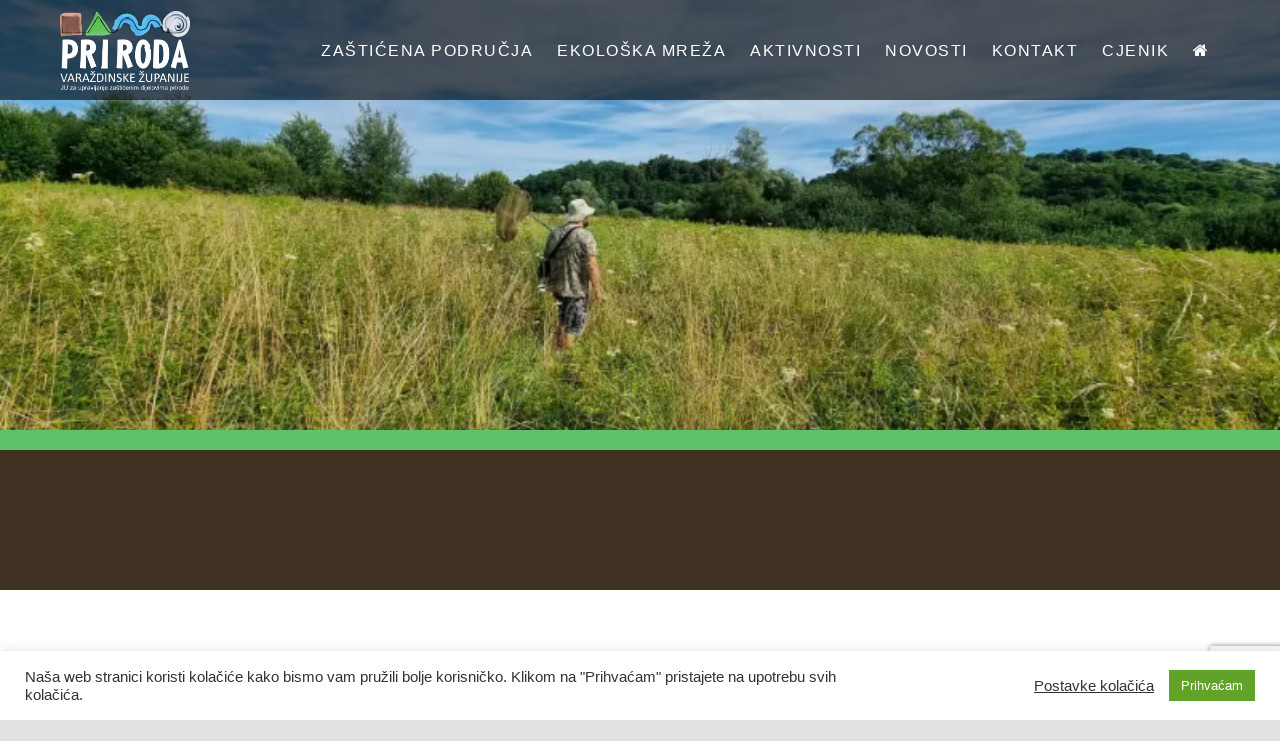

--- FILE ---
content_type: text/html; charset=utf-8
request_url: https://www.google.com/recaptcha/api2/anchor?ar=1&k=6LetYK8ZAAAAAC98GOKOc1RjsZa6bpfx8OqX-Q9X&co=aHR0cHM6Ly9wcmlyb2RhLXZ6LmhyOjQ0Mw..&hl=en&v=PoyoqOPhxBO7pBk68S4YbpHZ&size=invisible&anchor-ms=20000&execute-ms=30000&cb=2z1k3mnqj0ti
body_size: 48510
content:
<!DOCTYPE HTML><html dir="ltr" lang="en"><head><meta http-equiv="Content-Type" content="text/html; charset=UTF-8">
<meta http-equiv="X-UA-Compatible" content="IE=edge">
<title>reCAPTCHA</title>
<style type="text/css">
/* cyrillic-ext */
@font-face {
  font-family: 'Roboto';
  font-style: normal;
  font-weight: 400;
  font-stretch: 100%;
  src: url(//fonts.gstatic.com/s/roboto/v48/KFO7CnqEu92Fr1ME7kSn66aGLdTylUAMa3GUBHMdazTgWw.woff2) format('woff2');
  unicode-range: U+0460-052F, U+1C80-1C8A, U+20B4, U+2DE0-2DFF, U+A640-A69F, U+FE2E-FE2F;
}
/* cyrillic */
@font-face {
  font-family: 'Roboto';
  font-style: normal;
  font-weight: 400;
  font-stretch: 100%;
  src: url(//fonts.gstatic.com/s/roboto/v48/KFO7CnqEu92Fr1ME7kSn66aGLdTylUAMa3iUBHMdazTgWw.woff2) format('woff2');
  unicode-range: U+0301, U+0400-045F, U+0490-0491, U+04B0-04B1, U+2116;
}
/* greek-ext */
@font-face {
  font-family: 'Roboto';
  font-style: normal;
  font-weight: 400;
  font-stretch: 100%;
  src: url(//fonts.gstatic.com/s/roboto/v48/KFO7CnqEu92Fr1ME7kSn66aGLdTylUAMa3CUBHMdazTgWw.woff2) format('woff2');
  unicode-range: U+1F00-1FFF;
}
/* greek */
@font-face {
  font-family: 'Roboto';
  font-style: normal;
  font-weight: 400;
  font-stretch: 100%;
  src: url(//fonts.gstatic.com/s/roboto/v48/KFO7CnqEu92Fr1ME7kSn66aGLdTylUAMa3-UBHMdazTgWw.woff2) format('woff2');
  unicode-range: U+0370-0377, U+037A-037F, U+0384-038A, U+038C, U+038E-03A1, U+03A3-03FF;
}
/* math */
@font-face {
  font-family: 'Roboto';
  font-style: normal;
  font-weight: 400;
  font-stretch: 100%;
  src: url(//fonts.gstatic.com/s/roboto/v48/KFO7CnqEu92Fr1ME7kSn66aGLdTylUAMawCUBHMdazTgWw.woff2) format('woff2');
  unicode-range: U+0302-0303, U+0305, U+0307-0308, U+0310, U+0312, U+0315, U+031A, U+0326-0327, U+032C, U+032F-0330, U+0332-0333, U+0338, U+033A, U+0346, U+034D, U+0391-03A1, U+03A3-03A9, U+03B1-03C9, U+03D1, U+03D5-03D6, U+03F0-03F1, U+03F4-03F5, U+2016-2017, U+2034-2038, U+203C, U+2040, U+2043, U+2047, U+2050, U+2057, U+205F, U+2070-2071, U+2074-208E, U+2090-209C, U+20D0-20DC, U+20E1, U+20E5-20EF, U+2100-2112, U+2114-2115, U+2117-2121, U+2123-214F, U+2190, U+2192, U+2194-21AE, U+21B0-21E5, U+21F1-21F2, U+21F4-2211, U+2213-2214, U+2216-22FF, U+2308-230B, U+2310, U+2319, U+231C-2321, U+2336-237A, U+237C, U+2395, U+239B-23B7, U+23D0, U+23DC-23E1, U+2474-2475, U+25AF, U+25B3, U+25B7, U+25BD, U+25C1, U+25CA, U+25CC, U+25FB, U+266D-266F, U+27C0-27FF, U+2900-2AFF, U+2B0E-2B11, U+2B30-2B4C, U+2BFE, U+3030, U+FF5B, U+FF5D, U+1D400-1D7FF, U+1EE00-1EEFF;
}
/* symbols */
@font-face {
  font-family: 'Roboto';
  font-style: normal;
  font-weight: 400;
  font-stretch: 100%;
  src: url(//fonts.gstatic.com/s/roboto/v48/KFO7CnqEu92Fr1ME7kSn66aGLdTylUAMaxKUBHMdazTgWw.woff2) format('woff2');
  unicode-range: U+0001-000C, U+000E-001F, U+007F-009F, U+20DD-20E0, U+20E2-20E4, U+2150-218F, U+2190, U+2192, U+2194-2199, U+21AF, U+21E6-21F0, U+21F3, U+2218-2219, U+2299, U+22C4-22C6, U+2300-243F, U+2440-244A, U+2460-24FF, U+25A0-27BF, U+2800-28FF, U+2921-2922, U+2981, U+29BF, U+29EB, U+2B00-2BFF, U+4DC0-4DFF, U+FFF9-FFFB, U+10140-1018E, U+10190-1019C, U+101A0, U+101D0-101FD, U+102E0-102FB, U+10E60-10E7E, U+1D2C0-1D2D3, U+1D2E0-1D37F, U+1F000-1F0FF, U+1F100-1F1AD, U+1F1E6-1F1FF, U+1F30D-1F30F, U+1F315, U+1F31C, U+1F31E, U+1F320-1F32C, U+1F336, U+1F378, U+1F37D, U+1F382, U+1F393-1F39F, U+1F3A7-1F3A8, U+1F3AC-1F3AF, U+1F3C2, U+1F3C4-1F3C6, U+1F3CA-1F3CE, U+1F3D4-1F3E0, U+1F3ED, U+1F3F1-1F3F3, U+1F3F5-1F3F7, U+1F408, U+1F415, U+1F41F, U+1F426, U+1F43F, U+1F441-1F442, U+1F444, U+1F446-1F449, U+1F44C-1F44E, U+1F453, U+1F46A, U+1F47D, U+1F4A3, U+1F4B0, U+1F4B3, U+1F4B9, U+1F4BB, U+1F4BF, U+1F4C8-1F4CB, U+1F4D6, U+1F4DA, U+1F4DF, U+1F4E3-1F4E6, U+1F4EA-1F4ED, U+1F4F7, U+1F4F9-1F4FB, U+1F4FD-1F4FE, U+1F503, U+1F507-1F50B, U+1F50D, U+1F512-1F513, U+1F53E-1F54A, U+1F54F-1F5FA, U+1F610, U+1F650-1F67F, U+1F687, U+1F68D, U+1F691, U+1F694, U+1F698, U+1F6AD, U+1F6B2, U+1F6B9-1F6BA, U+1F6BC, U+1F6C6-1F6CF, U+1F6D3-1F6D7, U+1F6E0-1F6EA, U+1F6F0-1F6F3, U+1F6F7-1F6FC, U+1F700-1F7FF, U+1F800-1F80B, U+1F810-1F847, U+1F850-1F859, U+1F860-1F887, U+1F890-1F8AD, U+1F8B0-1F8BB, U+1F8C0-1F8C1, U+1F900-1F90B, U+1F93B, U+1F946, U+1F984, U+1F996, U+1F9E9, U+1FA00-1FA6F, U+1FA70-1FA7C, U+1FA80-1FA89, U+1FA8F-1FAC6, U+1FACE-1FADC, U+1FADF-1FAE9, U+1FAF0-1FAF8, U+1FB00-1FBFF;
}
/* vietnamese */
@font-face {
  font-family: 'Roboto';
  font-style: normal;
  font-weight: 400;
  font-stretch: 100%;
  src: url(//fonts.gstatic.com/s/roboto/v48/KFO7CnqEu92Fr1ME7kSn66aGLdTylUAMa3OUBHMdazTgWw.woff2) format('woff2');
  unicode-range: U+0102-0103, U+0110-0111, U+0128-0129, U+0168-0169, U+01A0-01A1, U+01AF-01B0, U+0300-0301, U+0303-0304, U+0308-0309, U+0323, U+0329, U+1EA0-1EF9, U+20AB;
}
/* latin-ext */
@font-face {
  font-family: 'Roboto';
  font-style: normal;
  font-weight: 400;
  font-stretch: 100%;
  src: url(//fonts.gstatic.com/s/roboto/v48/KFO7CnqEu92Fr1ME7kSn66aGLdTylUAMa3KUBHMdazTgWw.woff2) format('woff2');
  unicode-range: U+0100-02BA, U+02BD-02C5, U+02C7-02CC, U+02CE-02D7, U+02DD-02FF, U+0304, U+0308, U+0329, U+1D00-1DBF, U+1E00-1E9F, U+1EF2-1EFF, U+2020, U+20A0-20AB, U+20AD-20C0, U+2113, U+2C60-2C7F, U+A720-A7FF;
}
/* latin */
@font-face {
  font-family: 'Roboto';
  font-style: normal;
  font-weight: 400;
  font-stretch: 100%;
  src: url(//fonts.gstatic.com/s/roboto/v48/KFO7CnqEu92Fr1ME7kSn66aGLdTylUAMa3yUBHMdazQ.woff2) format('woff2');
  unicode-range: U+0000-00FF, U+0131, U+0152-0153, U+02BB-02BC, U+02C6, U+02DA, U+02DC, U+0304, U+0308, U+0329, U+2000-206F, U+20AC, U+2122, U+2191, U+2193, U+2212, U+2215, U+FEFF, U+FFFD;
}
/* cyrillic-ext */
@font-face {
  font-family: 'Roboto';
  font-style: normal;
  font-weight: 500;
  font-stretch: 100%;
  src: url(//fonts.gstatic.com/s/roboto/v48/KFO7CnqEu92Fr1ME7kSn66aGLdTylUAMa3GUBHMdazTgWw.woff2) format('woff2');
  unicode-range: U+0460-052F, U+1C80-1C8A, U+20B4, U+2DE0-2DFF, U+A640-A69F, U+FE2E-FE2F;
}
/* cyrillic */
@font-face {
  font-family: 'Roboto';
  font-style: normal;
  font-weight: 500;
  font-stretch: 100%;
  src: url(//fonts.gstatic.com/s/roboto/v48/KFO7CnqEu92Fr1ME7kSn66aGLdTylUAMa3iUBHMdazTgWw.woff2) format('woff2');
  unicode-range: U+0301, U+0400-045F, U+0490-0491, U+04B0-04B1, U+2116;
}
/* greek-ext */
@font-face {
  font-family: 'Roboto';
  font-style: normal;
  font-weight: 500;
  font-stretch: 100%;
  src: url(//fonts.gstatic.com/s/roboto/v48/KFO7CnqEu92Fr1ME7kSn66aGLdTylUAMa3CUBHMdazTgWw.woff2) format('woff2');
  unicode-range: U+1F00-1FFF;
}
/* greek */
@font-face {
  font-family: 'Roboto';
  font-style: normal;
  font-weight: 500;
  font-stretch: 100%;
  src: url(//fonts.gstatic.com/s/roboto/v48/KFO7CnqEu92Fr1ME7kSn66aGLdTylUAMa3-UBHMdazTgWw.woff2) format('woff2');
  unicode-range: U+0370-0377, U+037A-037F, U+0384-038A, U+038C, U+038E-03A1, U+03A3-03FF;
}
/* math */
@font-face {
  font-family: 'Roboto';
  font-style: normal;
  font-weight: 500;
  font-stretch: 100%;
  src: url(//fonts.gstatic.com/s/roboto/v48/KFO7CnqEu92Fr1ME7kSn66aGLdTylUAMawCUBHMdazTgWw.woff2) format('woff2');
  unicode-range: U+0302-0303, U+0305, U+0307-0308, U+0310, U+0312, U+0315, U+031A, U+0326-0327, U+032C, U+032F-0330, U+0332-0333, U+0338, U+033A, U+0346, U+034D, U+0391-03A1, U+03A3-03A9, U+03B1-03C9, U+03D1, U+03D5-03D6, U+03F0-03F1, U+03F4-03F5, U+2016-2017, U+2034-2038, U+203C, U+2040, U+2043, U+2047, U+2050, U+2057, U+205F, U+2070-2071, U+2074-208E, U+2090-209C, U+20D0-20DC, U+20E1, U+20E5-20EF, U+2100-2112, U+2114-2115, U+2117-2121, U+2123-214F, U+2190, U+2192, U+2194-21AE, U+21B0-21E5, U+21F1-21F2, U+21F4-2211, U+2213-2214, U+2216-22FF, U+2308-230B, U+2310, U+2319, U+231C-2321, U+2336-237A, U+237C, U+2395, U+239B-23B7, U+23D0, U+23DC-23E1, U+2474-2475, U+25AF, U+25B3, U+25B7, U+25BD, U+25C1, U+25CA, U+25CC, U+25FB, U+266D-266F, U+27C0-27FF, U+2900-2AFF, U+2B0E-2B11, U+2B30-2B4C, U+2BFE, U+3030, U+FF5B, U+FF5D, U+1D400-1D7FF, U+1EE00-1EEFF;
}
/* symbols */
@font-face {
  font-family: 'Roboto';
  font-style: normal;
  font-weight: 500;
  font-stretch: 100%;
  src: url(//fonts.gstatic.com/s/roboto/v48/KFO7CnqEu92Fr1ME7kSn66aGLdTylUAMaxKUBHMdazTgWw.woff2) format('woff2');
  unicode-range: U+0001-000C, U+000E-001F, U+007F-009F, U+20DD-20E0, U+20E2-20E4, U+2150-218F, U+2190, U+2192, U+2194-2199, U+21AF, U+21E6-21F0, U+21F3, U+2218-2219, U+2299, U+22C4-22C6, U+2300-243F, U+2440-244A, U+2460-24FF, U+25A0-27BF, U+2800-28FF, U+2921-2922, U+2981, U+29BF, U+29EB, U+2B00-2BFF, U+4DC0-4DFF, U+FFF9-FFFB, U+10140-1018E, U+10190-1019C, U+101A0, U+101D0-101FD, U+102E0-102FB, U+10E60-10E7E, U+1D2C0-1D2D3, U+1D2E0-1D37F, U+1F000-1F0FF, U+1F100-1F1AD, U+1F1E6-1F1FF, U+1F30D-1F30F, U+1F315, U+1F31C, U+1F31E, U+1F320-1F32C, U+1F336, U+1F378, U+1F37D, U+1F382, U+1F393-1F39F, U+1F3A7-1F3A8, U+1F3AC-1F3AF, U+1F3C2, U+1F3C4-1F3C6, U+1F3CA-1F3CE, U+1F3D4-1F3E0, U+1F3ED, U+1F3F1-1F3F3, U+1F3F5-1F3F7, U+1F408, U+1F415, U+1F41F, U+1F426, U+1F43F, U+1F441-1F442, U+1F444, U+1F446-1F449, U+1F44C-1F44E, U+1F453, U+1F46A, U+1F47D, U+1F4A3, U+1F4B0, U+1F4B3, U+1F4B9, U+1F4BB, U+1F4BF, U+1F4C8-1F4CB, U+1F4D6, U+1F4DA, U+1F4DF, U+1F4E3-1F4E6, U+1F4EA-1F4ED, U+1F4F7, U+1F4F9-1F4FB, U+1F4FD-1F4FE, U+1F503, U+1F507-1F50B, U+1F50D, U+1F512-1F513, U+1F53E-1F54A, U+1F54F-1F5FA, U+1F610, U+1F650-1F67F, U+1F687, U+1F68D, U+1F691, U+1F694, U+1F698, U+1F6AD, U+1F6B2, U+1F6B9-1F6BA, U+1F6BC, U+1F6C6-1F6CF, U+1F6D3-1F6D7, U+1F6E0-1F6EA, U+1F6F0-1F6F3, U+1F6F7-1F6FC, U+1F700-1F7FF, U+1F800-1F80B, U+1F810-1F847, U+1F850-1F859, U+1F860-1F887, U+1F890-1F8AD, U+1F8B0-1F8BB, U+1F8C0-1F8C1, U+1F900-1F90B, U+1F93B, U+1F946, U+1F984, U+1F996, U+1F9E9, U+1FA00-1FA6F, U+1FA70-1FA7C, U+1FA80-1FA89, U+1FA8F-1FAC6, U+1FACE-1FADC, U+1FADF-1FAE9, U+1FAF0-1FAF8, U+1FB00-1FBFF;
}
/* vietnamese */
@font-face {
  font-family: 'Roboto';
  font-style: normal;
  font-weight: 500;
  font-stretch: 100%;
  src: url(//fonts.gstatic.com/s/roboto/v48/KFO7CnqEu92Fr1ME7kSn66aGLdTylUAMa3OUBHMdazTgWw.woff2) format('woff2');
  unicode-range: U+0102-0103, U+0110-0111, U+0128-0129, U+0168-0169, U+01A0-01A1, U+01AF-01B0, U+0300-0301, U+0303-0304, U+0308-0309, U+0323, U+0329, U+1EA0-1EF9, U+20AB;
}
/* latin-ext */
@font-face {
  font-family: 'Roboto';
  font-style: normal;
  font-weight: 500;
  font-stretch: 100%;
  src: url(//fonts.gstatic.com/s/roboto/v48/KFO7CnqEu92Fr1ME7kSn66aGLdTylUAMa3KUBHMdazTgWw.woff2) format('woff2');
  unicode-range: U+0100-02BA, U+02BD-02C5, U+02C7-02CC, U+02CE-02D7, U+02DD-02FF, U+0304, U+0308, U+0329, U+1D00-1DBF, U+1E00-1E9F, U+1EF2-1EFF, U+2020, U+20A0-20AB, U+20AD-20C0, U+2113, U+2C60-2C7F, U+A720-A7FF;
}
/* latin */
@font-face {
  font-family: 'Roboto';
  font-style: normal;
  font-weight: 500;
  font-stretch: 100%;
  src: url(//fonts.gstatic.com/s/roboto/v48/KFO7CnqEu92Fr1ME7kSn66aGLdTylUAMa3yUBHMdazQ.woff2) format('woff2');
  unicode-range: U+0000-00FF, U+0131, U+0152-0153, U+02BB-02BC, U+02C6, U+02DA, U+02DC, U+0304, U+0308, U+0329, U+2000-206F, U+20AC, U+2122, U+2191, U+2193, U+2212, U+2215, U+FEFF, U+FFFD;
}
/* cyrillic-ext */
@font-face {
  font-family: 'Roboto';
  font-style: normal;
  font-weight: 900;
  font-stretch: 100%;
  src: url(//fonts.gstatic.com/s/roboto/v48/KFO7CnqEu92Fr1ME7kSn66aGLdTylUAMa3GUBHMdazTgWw.woff2) format('woff2');
  unicode-range: U+0460-052F, U+1C80-1C8A, U+20B4, U+2DE0-2DFF, U+A640-A69F, U+FE2E-FE2F;
}
/* cyrillic */
@font-face {
  font-family: 'Roboto';
  font-style: normal;
  font-weight: 900;
  font-stretch: 100%;
  src: url(//fonts.gstatic.com/s/roboto/v48/KFO7CnqEu92Fr1ME7kSn66aGLdTylUAMa3iUBHMdazTgWw.woff2) format('woff2');
  unicode-range: U+0301, U+0400-045F, U+0490-0491, U+04B0-04B1, U+2116;
}
/* greek-ext */
@font-face {
  font-family: 'Roboto';
  font-style: normal;
  font-weight: 900;
  font-stretch: 100%;
  src: url(//fonts.gstatic.com/s/roboto/v48/KFO7CnqEu92Fr1ME7kSn66aGLdTylUAMa3CUBHMdazTgWw.woff2) format('woff2');
  unicode-range: U+1F00-1FFF;
}
/* greek */
@font-face {
  font-family: 'Roboto';
  font-style: normal;
  font-weight: 900;
  font-stretch: 100%;
  src: url(//fonts.gstatic.com/s/roboto/v48/KFO7CnqEu92Fr1ME7kSn66aGLdTylUAMa3-UBHMdazTgWw.woff2) format('woff2');
  unicode-range: U+0370-0377, U+037A-037F, U+0384-038A, U+038C, U+038E-03A1, U+03A3-03FF;
}
/* math */
@font-face {
  font-family: 'Roboto';
  font-style: normal;
  font-weight: 900;
  font-stretch: 100%;
  src: url(//fonts.gstatic.com/s/roboto/v48/KFO7CnqEu92Fr1ME7kSn66aGLdTylUAMawCUBHMdazTgWw.woff2) format('woff2');
  unicode-range: U+0302-0303, U+0305, U+0307-0308, U+0310, U+0312, U+0315, U+031A, U+0326-0327, U+032C, U+032F-0330, U+0332-0333, U+0338, U+033A, U+0346, U+034D, U+0391-03A1, U+03A3-03A9, U+03B1-03C9, U+03D1, U+03D5-03D6, U+03F0-03F1, U+03F4-03F5, U+2016-2017, U+2034-2038, U+203C, U+2040, U+2043, U+2047, U+2050, U+2057, U+205F, U+2070-2071, U+2074-208E, U+2090-209C, U+20D0-20DC, U+20E1, U+20E5-20EF, U+2100-2112, U+2114-2115, U+2117-2121, U+2123-214F, U+2190, U+2192, U+2194-21AE, U+21B0-21E5, U+21F1-21F2, U+21F4-2211, U+2213-2214, U+2216-22FF, U+2308-230B, U+2310, U+2319, U+231C-2321, U+2336-237A, U+237C, U+2395, U+239B-23B7, U+23D0, U+23DC-23E1, U+2474-2475, U+25AF, U+25B3, U+25B7, U+25BD, U+25C1, U+25CA, U+25CC, U+25FB, U+266D-266F, U+27C0-27FF, U+2900-2AFF, U+2B0E-2B11, U+2B30-2B4C, U+2BFE, U+3030, U+FF5B, U+FF5D, U+1D400-1D7FF, U+1EE00-1EEFF;
}
/* symbols */
@font-face {
  font-family: 'Roboto';
  font-style: normal;
  font-weight: 900;
  font-stretch: 100%;
  src: url(//fonts.gstatic.com/s/roboto/v48/KFO7CnqEu92Fr1ME7kSn66aGLdTylUAMaxKUBHMdazTgWw.woff2) format('woff2');
  unicode-range: U+0001-000C, U+000E-001F, U+007F-009F, U+20DD-20E0, U+20E2-20E4, U+2150-218F, U+2190, U+2192, U+2194-2199, U+21AF, U+21E6-21F0, U+21F3, U+2218-2219, U+2299, U+22C4-22C6, U+2300-243F, U+2440-244A, U+2460-24FF, U+25A0-27BF, U+2800-28FF, U+2921-2922, U+2981, U+29BF, U+29EB, U+2B00-2BFF, U+4DC0-4DFF, U+FFF9-FFFB, U+10140-1018E, U+10190-1019C, U+101A0, U+101D0-101FD, U+102E0-102FB, U+10E60-10E7E, U+1D2C0-1D2D3, U+1D2E0-1D37F, U+1F000-1F0FF, U+1F100-1F1AD, U+1F1E6-1F1FF, U+1F30D-1F30F, U+1F315, U+1F31C, U+1F31E, U+1F320-1F32C, U+1F336, U+1F378, U+1F37D, U+1F382, U+1F393-1F39F, U+1F3A7-1F3A8, U+1F3AC-1F3AF, U+1F3C2, U+1F3C4-1F3C6, U+1F3CA-1F3CE, U+1F3D4-1F3E0, U+1F3ED, U+1F3F1-1F3F3, U+1F3F5-1F3F7, U+1F408, U+1F415, U+1F41F, U+1F426, U+1F43F, U+1F441-1F442, U+1F444, U+1F446-1F449, U+1F44C-1F44E, U+1F453, U+1F46A, U+1F47D, U+1F4A3, U+1F4B0, U+1F4B3, U+1F4B9, U+1F4BB, U+1F4BF, U+1F4C8-1F4CB, U+1F4D6, U+1F4DA, U+1F4DF, U+1F4E3-1F4E6, U+1F4EA-1F4ED, U+1F4F7, U+1F4F9-1F4FB, U+1F4FD-1F4FE, U+1F503, U+1F507-1F50B, U+1F50D, U+1F512-1F513, U+1F53E-1F54A, U+1F54F-1F5FA, U+1F610, U+1F650-1F67F, U+1F687, U+1F68D, U+1F691, U+1F694, U+1F698, U+1F6AD, U+1F6B2, U+1F6B9-1F6BA, U+1F6BC, U+1F6C6-1F6CF, U+1F6D3-1F6D7, U+1F6E0-1F6EA, U+1F6F0-1F6F3, U+1F6F7-1F6FC, U+1F700-1F7FF, U+1F800-1F80B, U+1F810-1F847, U+1F850-1F859, U+1F860-1F887, U+1F890-1F8AD, U+1F8B0-1F8BB, U+1F8C0-1F8C1, U+1F900-1F90B, U+1F93B, U+1F946, U+1F984, U+1F996, U+1F9E9, U+1FA00-1FA6F, U+1FA70-1FA7C, U+1FA80-1FA89, U+1FA8F-1FAC6, U+1FACE-1FADC, U+1FADF-1FAE9, U+1FAF0-1FAF8, U+1FB00-1FBFF;
}
/* vietnamese */
@font-face {
  font-family: 'Roboto';
  font-style: normal;
  font-weight: 900;
  font-stretch: 100%;
  src: url(//fonts.gstatic.com/s/roboto/v48/KFO7CnqEu92Fr1ME7kSn66aGLdTylUAMa3OUBHMdazTgWw.woff2) format('woff2');
  unicode-range: U+0102-0103, U+0110-0111, U+0128-0129, U+0168-0169, U+01A0-01A1, U+01AF-01B0, U+0300-0301, U+0303-0304, U+0308-0309, U+0323, U+0329, U+1EA0-1EF9, U+20AB;
}
/* latin-ext */
@font-face {
  font-family: 'Roboto';
  font-style: normal;
  font-weight: 900;
  font-stretch: 100%;
  src: url(//fonts.gstatic.com/s/roboto/v48/KFO7CnqEu92Fr1ME7kSn66aGLdTylUAMa3KUBHMdazTgWw.woff2) format('woff2');
  unicode-range: U+0100-02BA, U+02BD-02C5, U+02C7-02CC, U+02CE-02D7, U+02DD-02FF, U+0304, U+0308, U+0329, U+1D00-1DBF, U+1E00-1E9F, U+1EF2-1EFF, U+2020, U+20A0-20AB, U+20AD-20C0, U+2113, U+2C60-2C7F, U+A720-A7FF;
}
/* latin */
@font-face {
  font-family: 'Roboto';
  font-style: normal;
  font-weight: 900;
  font-stretch: 100%;
  src: url(//fonts.gstatic.com/s/roboto/v48/KFO7CnqEu92Fr1ME7kSn66aGLdTylUAMa3yUBHMdazQ.woff2) format('woff2');
  unicode-range: U+0000-00FF, U+0131, U+0152-0153, U+02BB-02BC, U+02C6, U+02DA, U+02DC, U+0304, U+0308, U+0329, U+2000-206F, U+20AC, U+2122, U+2191, U+2193, U+2212, U+2215, U+FEFF, U+FFFD;
}

</style>
<link rel="stylesheet" type="text/css" href="https://www.gstatic.com/recaptcha/releases/PoyoqOPhxBO7pBk68S4YbpHZ/styles__ltr.css">
<script nonce="fayUBnNp5ZHzdTY7Vt9Dyg" type="text/javascript">window['__recaptcha_api'] = 'https://www.google.com/recaptcha/api2/';</script>
<script type="text/javascript" src="https://www.gstatic.com/recaptcha/releases/PoyoqOPhxBO7pBk68S4YbpHZ/recaptcha__en.js" nonce="fayUBnNp5ZHzdTY7Vt9Dyg">
      
    </script></head>
<body><div id="rc-anchor-alert" class="rc-anchor-alert"></div>
<input type="hidden" id="recaptcha-token" value="[base64]">
<script type="text/javascript" nonce="fayUBnNp5ZHzdTY7Vt9Dyg">
      recaptcha.anchor.Main.init("[\x22ainput\x22,[\x22bgdata\x22,\x22\x22,\[base64]/[base64]/UltIKytdPWE6KGE8MjA0OD9SW0grK109YT4+NnwxOTI6KChhJjY0NTEyKT09NTUyOTYmJnErMTxoLmxlbmd0aCYmKGguY2hhckNvZGVBdChxKzEpJjY0NTEyKT09NTYzMjA/[base64]/MjU1OlI/[base64]/[base64]/[base64]/[base64]/[base64]/[base64]/[base64]/[base64]/[base64]/[base64]\x22,\[base64]\\u003d\x22,\[base64]/CocO0woDCjQ16XMKhwqjCtzTCgxIJw6FkwrHDtcOIEStSw5AZwqLDlcOsw4FEAkTDk8ONM8O3NcKdMmQEQxsABsOPw7wZFAPCq8K+XcKLasKmwqbCisOYwoBtP8KhG8KEM2BMa8KpZsKKBsKsw44HD8O1wpXDnsOlcHjDm0HDosK0BMKFwoImw4LDiMOyw6/[base64]/[base64]/DrMK2wpwkw4gyS0kawq4uOnVKQ8KPwoHDlBvCgMOoDMOGwoJnwqTDlzZawrvDtcK0woJIEcO8XcKjwodHw5DDgcKWPcK8Igcqw5AnwprCo8O1MMOlwrPCmcKuwqzClRYIAsKYw5gSXB53wq/CiBPDpjLCo8KDSEjChyTCjcKvNSdOcSArYMKOw5F/[base64]/BybDhidtwrDCu8OqFcKvcsKxw5oBfcOFw5fDksOQwqxCV8KXw6PDsSA+R8KvwobCuGjCn8KmDnVleMOcMMKnw7NDBsKiwpoBdFYZw50Mwqkrw7HCu0LDq8KzOigowrc2w5o6wqscw4pwPsKPZcKZccOXwpd+w5NlwoHDjFdCwrprw5vCnQnCuRUWfwRmw6tZEsKMwo/[base64]/CvcOZaMKDCmthwoDCs15fWRBOPQcAw6QdSMO5w6HDiDHDp1bCtFoXIcOaBsORw6bDj8OpAh7DlsK0fXvDnsOXRMOIEhMHN8OIwojDt8KJwqPChlDDrMOTD8Knw5nDvsOzT8KsAsKkw4VtCEs2w43CmRvCh8OHQ0TDsUzCtnwZwp/DtXdlZMKewrTCh2HCrVRHw5AXwovCq03CujrDrXDDsMOUJsOTw44LWsO+I0rDkMOYw4HDvlAjI8OSwq7CunbCtllaO8KFQkXDhMOTXA/CrxTDpMKwF8O4woA7HgXClyXCqjhjw6/DkH3DtMOFwrYSMzBuACgCMyYjbcOgw4kFJnPCjcOhwoTDkcOAw6jDujjDh8Oaw67CscOHw6M8PWzDg0hbw43DicOQU8Okw6bDoGPCn28twoAXw5xBMMK+wrfCnsKjTTk3eQ/DvRYPwpXDnsK/[base64]/Ny9gDAAlbcO1Uhc+EsKpUcOqPn0ZW8KPwpjDv8OHworCusOWTjTDr8O4wr/[base64]/w4E8KT3Cg1MLeMKQwqsNwrTDgi3CgSzDuQnCvcOVwo/[base64]/ClsOzwpPCn8OZw7/CkMKFJ8O7w4c1ckJyel7DrsKkP8OSw6Jjw6Mfw6TDksOOw4wVwqDDnMKAV8OfwoFWw6szDsOOeDbCnlnCkVFIw4LCoMKUDgfDkUgxEk3Ch8KIQsKOwo9Qw5PDvsKuPAwOC8O/FHNrcMOaXVvDrAI1wpzCtHlQw4PCnzPCmmMCwrIwwrXDo8OdwozCjFMddcOMR8KaazkETzrDhk7CvMKuwpXCphJqw5XDrcK1A8KdP8KSeMKHwrvCp0HDjcKAw69ew4I4wo/CkXjCkAMySMOewqbCncOVwrtOUsO0wr/Ch8OBHy7DhxbDmyLDu1EvemfCm8Oaw4t/cmXDnXstKRoGwq5pw6nCiwx1S8OJw6Z/ZsKeXCFpw5N5asOTw4lfwrZKFHVZCMOcw6RYQmzDn8KQKcOJw4cNB8OlwoU0VkjDlV7CnTfDnRLDgUdzw7UJY8OGwoM2w6h1bknCs8KNCMK0w4nDiV/Cli8jw7bDtkzDkE/CqMOZw5PCrxI+XXTDq8OvwoV5wolSH8KEPWjCpMKAwqbDiDUNRFXDv8Oow5ZRK0fCicOKwrxAw5DDhsOLf2ZVQcK/w59fwo/DjMOcBMKBw7/CsMKxw69fUFFMwoPCnwTCr8K0wo/[base64]/Dly3Dt8K7HMKEwrNWw6fCqnLDslvDgQ0wwp0VFcOwI07DmcKzw4QSWsKpNnPCu0s+w5HDqsKEb8KKwoVyJsOcwrl7UMOlw7IgIcKeJcOBQnZqwoDDjA3DrcKKAMOzwq7CvsOYwoRqw5/[base64]/[base64]/CiSrCkMOjfVR0w7hYw4sLw5vCswZ5w43CgcKgwpgDGcOSwr/DtxAowppnF1DCj2Iiw5tGCwUOWCXDqhdEJV1mw4dTw6Bxw5TCpcOGw5/DjkjDgA91w4/[base64]/LEQmw73Ch8OWwppqYMKSw6vDihppc8KxwrYCBsOvwo8OMMKnwp/CokDCt8OxZ8O1B17DjT47w67CgBHDrUIKw5JhVCVucxxyw6FTRj16w6vDnyMPIMOwbcKSJyUIFjLDpcKywqZnwrjDp2hDwoPCrBMoHsORcsKWUnzCjlDDvsKxJMKlwrnDlcOYB8O6d8KxLDl4w6NvwqDDkyVXK8OTwq8xwoTCn8K5ORXDosOswpxUMH/CshtywqjDt1/DvsO0PcOkTcOwKcOFBz/DnGEQFsKvYcOQwrrDnhVwMsOHwqVnFhvCpMOiwonDncODDU5owo/DsFDDukFnw6Uow4lpwqbCg1caw78fwqBjw4rCgsKswr8bCUhWPXJoJ33CpkDCksO2wrMhw7QUFMOKwr08SBlmw4ZZw6LDn8KUw4dwMEfCvMKpD8OCMMO/w7zCicKqPk3DkH4YIsK0PcOlwpDCoCQ2Cho3QsOGWcK4JcKFwoR0wrbCqcKONxLCr8KHwplXwqMUw7HCuXYWw6oZdgUyw5rCrU0wKVEEw7HDm3sXa1DDrsO5TwDDl8O0wpYdwotKYsOgJgJcJMOiDVs5w41rwrwww47DqMOuwoAPLTwcwo1UNMKYwo/ChjlmaRpXw6wKCHPCvcKLwqNcw64vwq3Ds8O0w5s5wpUHwrTDhMKBw5nClhXDpsOhWD9sJndowpcawpRgWMKJw4bDtl8eEg/Dh8KtwpofwrQiQsOow7hLXy7ChlNXwqlwwpjCkCXCgHoow43DuGzCpD/CocKCw5cuLg8Rw7BjFMK7fsKaw57DlEHCuQ7CnD/DiMKsw5jDnsKafsO2BcOsw4dewrgwLFNxS8OEF8OZwrc1V2NlFnR/[base64]/CjMKUJMOef0oUNFrClTrCvMKcMcKvPsKQRm1AUABIwpkew6fCgcKRMcKtI8Kiw71ZfSBww49+PCLDrjlka3zChgfCjcK7wrnDi8O8wp95dFTDtcKkw6zDtCMrwoc/SMKiw5zDkQXCqgFKNcO+w7ogIHgKH8KmI8OCXTjDtiHClQEbw5LCm01Dw4XDjTN7w5XDkyR+VQQ8F3LCkMOGCxB2dsKvfxcYwoxWNic0R1V5S3U+wrbDl8KUworCr1DDtx8pwpY9w4/Cg3HCtMOcw6gaGiwOBcO6w4bDnnZbw53CqcKkEFDDosObMsKXwrUmwrXDoWgqXSkPG2nDinJqP8KOwqg7w5srwppgwprDr8OOw5ZlC1U+McO9w4pTdcOZT8OnHkHDsBsGw5XCqFbDhMK3d1LDvsO7wqLChVkxwp/CvsKcTcOcwoLDtlQjNQXCuMK4w53CvMKtHRBWf0sobMK0wpPCtMKnw6XCm3nDvCXDocKdw4nDoQhYQMKoOMOrYEhJWsO1wr5iwo8bUCvDuMOBSgxxK8KgwpzCohhhw5RdC2RhY0bCtSbCpMK/w4zCrcOAHRDCiMKAw43DgMKcHgJoCEHCkcOlbn3CrCkdwpt5w7V5OX/[base64]/[base64]/DpgvDrMKNYMKcw4J5wq7Dt8O6w73Dhgo6w6V7w43Dk8OHKsKYw5nCoMKmbcKBNxFMwrhHwosEwobDlTvCjcOdKC9Iw6/DoMK7WwJFw4nChsOPwoY8wrvDqcKcw4TDk1tPWXDCjikgwrnCncO8NXTCl8OSSsKuIsOcw6nDswFzw6vCr1ARO33Dr8OSfUtVYTFcwpJcw5wrPMKGbcOlfiUDRhXDtcKIWwQtwo5Qw5JqCMOHZlw8wo7DogxPw7nCkX9fwr/ChsKmRixsWVA2BVxBw53Dh8OjwrZAw6jDl07DmsKTO8KbMGLDkcKAJsOOwpbCmS3ClsOVTMKWfWDCuyfDocODKgvCtBXDucKbd8KsKnMJSFkNBE7CkcKRw7c9wrZaGCNjw7XCq8OPw4rDocKawoPCiDMBPMOPIyXDug4Dw6fCt8OYQsOvwpLDiy/DjcKHwo14P8Oiw7TDt8OnWnsaTcKIwrzCpVMiPkR2woPCkcKjwoklIijDtcK2wrrDvcKIwqvDmTc4w5I7w7jDpwjCr8O/[base64]/CicKsAgbCnMONw4IlJ8O/HcOkW0bCjBsgwqXDgCHCj8KUw5/[base64]/CugfDqgnCkMKIaG3DssOQTMO/w4UYSDJrNy3DucODGQDDnBtlOxNDeA/CkVXCoMKNAMOie8KUSUrCoS/CnhLCsWVZwrxwT8OmFsKIwrrCjGlJT0zCucOzPQ1Vw4BIwogew7AWfCQCwqIHCgjCj23DsB5Tw5zCn8OSwpoYw7PCscOhTmpsWsK6eMOhw7xEZMOKw6FyNFcBw7XDlQw9WcOZR8KbCcOjwocQV8Oxw4rCqw8MGVksWsO6HsK5w5oTL2vDk09kA8Ojwr/CjHvDuSVjwqvDix7Dg8K/w6PCmU0/[base64]/DtSMYeVPDlcOuE8OCAzQie8KMN8KcRlUxw4cVMjzCixPCrHjCr8K6M8OcJ8Kuw4R6Vk56w79BTMO9fREuWDHCmMK0wrYpCjh2wqdew6LDqjzDrMOlw5/Du00lDhYlT3YUw4RwwrhVw54PGMOfQcKWccKwQQ4BMiXDrFsUfMOyWC0twqPChSBEwo/DjGPCm2TCgMKSwpPDuMOpPsOHQcKbN3bDsFzCp8Ohw4rDkcKWET/Cj8OKSsKlwqrDphHDksKbfcOoIBFFMTQzI8Oewo7CrELCt8OoH8O/[base64]/CmsKbMsO5G8OEwofDiMObd8K0eRQeGxzDjV53w7UnwobDmnDDkDTCr8Oxw53Doy3DtMOvQgbCqktDwq86FMOCO0HCuF3CsisTGMO/[base64]/DgCJ+wrEfP8O4woXDg8O+YcO1ZsK2PUrCvMOLS8O0w5Fqw5VWCUARa8Ktw5PCpWPDv23DkE/Cj8Kmwqpywo9jwqPCqzhbHloRw5ZlbyrCh1kcUiXCnRbCi0hkWhUbOwzCvcO8fcOQU8K4w6jCmgXDrcKFNcO/[base64]/DoCTDosOaLcOTwqMPdmwFfMO8w6vDmWnDqVxVWcKDw7vCn8KAw6vDr8Kvd8Okw4vDrw/[base64]/Cr8KaEMOiaDTCtxZGwr3CusO/CcKowpdIwr5iO8Orw7pZRVDCksOZwoNlZcK6Pz/Cq8OReQQPaGddbkjCpiddO0DDq8KwFlcxScOFUcKgw5TDvW7DksOow4YZw5TCtS3CvsKHOUXCocOkYcK8IXrDo2bDtUNDwodow4h5wp/Ck3rDsMKaWFzCmsO1HGvDgxTDlhJ/woDDqjkSwrk/w5fCs0sFwqIBT8O2HcKIwq/Cihlcw73CgMKaJMO4wp5owqcTwqnCnwgoFWjCoE3CkMKvw5fCgUPCtH82cQoEE8KpwqRRwqfDuMOzwpvCoVnCgysgwpVdW8Kxwr/DncKLw4fCrz0WwoFac8K+w7fChcOqZnliwrwOD8KxfsK3w5B7fTLDtR0IwrHDh8ObX1crLWPCk8KhVsOzwqvDjcOkZMKfw413BsKuXG3DrEHDssKOEsK2w57CjMKmwrNrQns9w414SB3DqsOdw5hjHQnDoyrCssKhw51qWS0lw77Cux56woI/InHDr8Ohw4bCgkNQw79/wr3ClC/[base64]/Di8OQRDvDgQHCg8KOAMOEehXChMKmSMOZHCYTwqsmPcKdbHURwoMOeRIVwoEawrxWC8KDK8O/w4R/[base64]/Dr1/DhsK4wqIywqrDrD5+HgAKcMKcw7UbwpXCqMKPd8OFw5bCvsK8wqHClcOEKiMmG8KZCMKwUVwBFG3ChwFww4w8eVXDtcKmOsO3f8KCw6QjwqjCuGNXw5/CvMOjQ8OHB13DsMO4wrFQSyfCqsO9bUBxwoQiVsO/w6kfwpDCvwbChSDDmgbDjMOCJMKDwqfDgDrDkcKpwpTDpE5dHcKEPcOnw6nDsVHDucKJTMK3w6LCvsKQDFtvwpLCqV/DnE/Dr05ZGcKmbk9PZsK/w4XCi8O7f1rDuV/DjQDCj8Ojw7JSwrxhZMOmw4fCqsKMwqsDwpotLcO3NQJEwrItaGTDicORasOJw7LCvFkCNyjDizvDrMK7w7rCvsOVw7LDrg9+woPCkm7CjcK3w7Y0wqHDsgdGbcOcCsKQwr/Dv8ORJz3CmlF7w7LDv8OUw7BTw67DplfDqcOzei0XcQcmfWg3XcOlwovCuX1fMMOMwpIbKMKhQxnCgsO9wobCp8OrwrxZHXl6IncxcgVMUcKkw7Y4DBnCp8O0J8ONwr0wUFXDrAnCrUDCscKgw5PDn39uB0spw6U6MxTDmVhfwq1/QsKFw4TDvFfCn8O1w4Q2wqHCncO2EcKcZVHDkcOfw7HDtsKzS8KUwqbCgcKlwoMHwqAwwpBuwofDisORw5cBw5fDmsKFw5fCtDdKBMOze8O+QE/[base64]/[base64]/DnSgXFDIfPC4swpBKaj7DrR/[base64]/ChMOCw7x3w7bDtMOyfzPCpBlfwrPDpcO2w7sdZF7DhsObfcKCw6gVC8OUw77CqMOQwp/CgcOoMMO+wrDDtcKsbRgXYhxpM0dMwo8fVlpFJmIMIMKSKMOcam/DkcKFIQc7w6DDsAzCucKlOcKZDcOrwoHCjn9vbyxLw4pkC8KfwoJGOsKAw53Dq3LDrSIewqjCiTtfw7s1GFFAwpXCg8O2PHXDvsKGLcOkS8KbLcOAw4fCl17CicKmCcOjd2bDtz3Dn8O/w4rDtlNxD8OWw55+MHFUIxPCsWljcsKUw6V+wrUceWjCrk7Cp3AZwrRKw5nDu8OswoLDrcOOGCx7wrZDY8KGSgYJLS3CmGJMdjcKwpQCSV5pekVlRXYVBHU1w4McLXHCqsOucsOEwqfDsCnCuMORQMO/[base64]/Ck8KFQw3DpsOZXA/CkE/DjMOoZH1hwrZZwrFRw5A5w53DuSJSw6wHLsOow7UCwrzDmSRNTcOQwo/[base64]/CqEkuTcKxw4MXSWTCs8Owe8O2CsK5QsKWPMOhw4HChUDCllTDoE1TAMKMQMOiMsOmw6VfPhNtw413XxB0RcOHVDg8PsKoQRwLw6zCvE4fOjEREsOSw4pBanTCp8K2O8O8w6vCrwoyTsKSw6YXK8OTADRswp1kajzDrMOWScOAw6/DlHLCuk46w518I8K8wrLCoDBGVcOywqBQJcOywpVww4nCmMKvLQfCssKwXmzDrSsRw4g/[base64]/f8KDDsKNamDCqCfDg8OHQsKZJA3DsW3DmsKzHcOCw7hIfMOYUsKXwobCscO+wpYKVMOOwrvDqCjCnMO5wrzDjMOoO1I4MwXDtW3DgDI1IcKhNC/[base64]/CpsKqG8KIPsOdfEHCnnzDiMK8wpLDk34sw4pvw7PDt8K9w7VSwoTDp8KZQ8O0AsK4HcKCEy7DpVxRwrDDn11SfyzCs8OOSEEBY8OHMsKRwrJ3eS7CjsK3YcO/LwTDnwPDlMKLw5zCh11ZwpsHwoIaw7nDuTTCpsKxJRI4wo4EwqLDmcK6wonCjcO8w6t3w7PCkcKPw7DCkMKYwovDokLCkFh/[base64]/DiMOqdMKhw6sjw5RoF8KTw602wpHDiABfHH8hw4V3w7haDQFKY8ODwrnCjMKiw6/Coi3DgSEpGcOaX8OyX8OywrfCrMKCSRvDk3FUExnDlsOAFMOyD04EWsOxNhLDu8OUGcKywprCqsOoE8Ksw63DvnjDrhDCtWPCgMOzw47DvsKSFkU3Wl9iGUvCmsOiwqrCvsKhw7vDhcOFR8OqDB1PXns4wpcdX8OvKxvCqcK9wqIuw6fCtEEaw4vCg8Opwo/CrAvCj8Orw4vDgcOTwrwKwqt8KsKcwpjDicOhNcOcN8Ozw6nCu8O7PQ/CpBnDnnzCk8Ojw4x8AnlgAMOIwqwtKMKHwrLDm8OeTz7DosOzccOnwqbCqsKyXcKucxwfXzbCpcOCbcKBRWh5w53CnSczMsOXShdUwrPDq8OID1XCgcKqw6xHEsK/[base64]/dSnDpWrCnUsfFcO0wqEBBgsnYWzDjcOvGEnCvcO9wpR7G8KPwqLDssO7TcOvfcK/wrfCvsKHwrLDlg0ow53CvMKLAMKfScKmcsKRJjzCjE3DgcKRJMODJ2UFwohmw6/[base64]/[base64]/Q8O2w7zDnMOVw7R0OMODw5XDhsOgAsKEwrxKQMKgcQfDjcKKw6vCtTEFw53DjMKjfgHDnyDDpcKVw6NGw4I6GsOUw410VMOsfjPCrMO5AjPCkl7DnitlRcOoTFfDp3zCtGTCoF3ChGbCpjkURcOREcKDwq3DpsO2wpvDhgrCn2rCh0/ChcOkw5gAMwvDqD/CjDbClcKPGcO9w4Z4wpxxX8KefGRIw71WTHR/wqzCmMOQA8KUTi7Dv2nCjcOrwqXDjhhcwq/CrlbDoX1yOTfDiXEATTvDqsKsLcKAw5xQw7MZw7odRy5dSkXCr8KUw4vCmD5fw7bCjjTDgjHDkcK5w4YaB1w3eMK/w5zDh8KDbMOcw4hSwpEiw5xTMsKMwrB9w7cwwpoDIsOqFWFZA8K3w4gbwrDDrcKYwpIvw4nCjiDDpxLCp8KJHSJSAcOAfMKvBUoIwqdWwoxLwo8cwrArw7/CgyrDg8OlI8KRw5Udw5DCvcKuL8K+w6HDlwVBRhTDgQjCjsKfGsKXEcOBMDxFw5EEw7fDj1AiwoDDsHx7ccO6bzXDrcOgM8KOVHRRDsOBw5kLw7Q6w73Dhz/DlANnw4MBTVzDhMOMw7HDtsK2wpZvNTwMw5QzwovDosO6wpMVwrUnw5PCm3w3wrNqw61Wwoo4w7Rrwr/CtcKoRDXCtztJw61ob1Ngwo7DhsKRWcKvdmzCq8KUfMKnwrLDhsOuFsKpw4TCrsOFwppBw70/AsKuwpUtwp4nOmBccV5fHMKPRG/DvMKzVcOHdMKAw4Miw4VWbiAHYMOxwozDtQcrdsKFw7fCg8KfwqXCgAsjwrPCkWZHwqA4w75Gw6zDhsObw68vUsKaZ1JDcCTDhDlnw6EHPWEzwp/Ct8Kvw6PClEUUw6rCgcOidi/CtsO4w5vDgMK+w7bCrHXDvMKMbMOGTsKewrbCm8Ojw73Ch8Kbw7/CtsK5wqcdbi8UwqzDvGbCrXlsYcOUIcKdwqTCn8KbwpQcwrHDgMKmw7spXyNCDjRLwpJMw47Dq8OiasKTWyPCiMKTw53DsMOuPcK/[base64]/w7TDpk7CkjtEbCfCscOowoLChcKDAcKbw6nDmnPCmsOVfsKPMEkNw7PDsMOIH1kXfcK/f2oBw64ow7kiwp4bCcOYLVjDssO+w5Y1FcK5dmgjw58awqnCsEBAfcOjU1HCr8KaaF3CnsOITjx/wr1sw4w8ZsKRw5TCn8O2PsO7VTYjw5DDgsOEwrcjPsKIwpwLwoTDtSxbcMOTeQLDo8OrVSTClmzCp3LCvcKzwp/CjcKoDRjCrMOmK005woghSRhsw7gZZ07CrTnDshoBO8KLWcKmw4jDtVXDucKWw73DoEfCq1/DnELCp8KVw6puw4o0KGg2f8K/wqfCsBvCocO9wqHCsSENFBByFjzDhl4Lw73Dnis9wrh2FgfCjsK+w53ChsOFR3jCjjXCsMKzSsOsDW0Lwo7DiMOYw5/CgV8vXsOWCsOjwojCg1rCpDrDo3zCiyfCphR2EsKwIFp6CQcwwo5geMOcw7ICd8KKRS4Ve0TDgQDCjsKcLzrCsQtBLsK0NGfDlsODN0vDoMOWSMKfEwYjw6HDp8O/exHCvcO1a2PDrkQiwr5mwqRvwrolwoEpw482ZW/ConDDqMOWInY9FiXCl8K5wpo3M3vCk8OreQLCtGvChcKQK8KfMMKrH8KbwrdLwqTDtVbCpzrDjTUjw5zCqsK8bSJtw6BwasKRTcOMw6ZTHMOsJGIRQXIcwrggCSDChifCv8OkWmrDuMOHwrLDrcKoDzcmwojCk8Okw5PCmH/ChCgXJB53IcOuJcOVL8KhVsK2woUVwrrDj8KuDsK8fF7Dtg8YwpgPfsKMw53DlMKjwocCwo17JS3CknbDnnnDpXXCozhpwqI5GCQxOGpDwo4VXcKVwo7DgWvCgsOZF0/[base64]/[base64]/DhxHDh3kpwpNkAkLCnlrClMO8wp5bV3/DqMOYwoXChsO8w4wVXsO7ZBPDrsKNHz5ZwqA2aQIxYMKEIsOXEGvDh2khcinDqXVOwpALZnjDpsKnIcOJwrHDg03Cs8Ovw4PCnMKHNR09wo/CncKzwqJ+wrxuI8KSF8OndcO1w7BvwrTDiTbCmcOKAT7CmWXDucKpSz3DvsOiR8O8w7TCh8O1wq0AwoBebF7CpMO4Ag87wr7CsRTCnnDDgm0xMzN/wrfDvxMeFnnDsmrDgsOZVhlKw7RnOVM9NsKvXsOkIXvCpn3CmMOYw6Z6wrVrdF8rw608w6XCmwDCvX0HA8OhD0QSwo9jYcKBLsOHw6nDqDVVwqtiw4fCh1DCgWzDpsK/DmLDizvChS5Iw74xf3LDlcOOwoBxHsOpw67CiUbDsnXDnz1PWsKKecOvacKUAwI0WHNgw613wqHDiAlwK8KNwpPCs8KMwrwufMO2G8Kxwr46w7E0BMKtwoHDn1XCuhTDssOKcRbCt8KWT8K+wq/Cpk4RGX/[base64]/CjcKWw4fCv8Oow50XwpzCrXw8U20qw5nDhcKSKQkmNMKBw6NJUG/[base64]/CosOFTjELwpXCnykPImcVw7fDqcOrwqXDrGtJKkzDqxrDpsKcA8KIPn9jwrDDpsKIDMKMwrt+w6x/w5HCtUjCukc/FzjDssK4dcKaw5Q4w7nDgV7DuwQRwojCsSbCscOxJVIAIQxGNxzDjWJfwojDokPDjMOKw5/DgAbDnMOFRMKJwqHCh8OXIsOvATjDqQQfdcOJaF/Dq8KsY8KKCMKQw6vDnMKIwqoiwrHCjmvCtAtZeklCXwDDoWXDpsOId8ODw7rDjMKcwqXCisOawrV9TnozFxsMeGkSesOAwqTCrzTDqXgWwqhjw67DucK/w60Ww6XCt8KUdgpEw7AOdsKqACLDv8K5DMKeTwhmw5fDsx3Dt8KcbWIQNcOLwrLDkQJTwofDpsOywp5Pw7rCuxd5HMK9UcO0B2LDk8KPAmF3wrgyWMOfEEPDglt6w6M8wrI8wqpyRiTCkjnCilfDgT3DhS/DscOnCDlZXRccw7TDnUg0wq/CnsO8w7I9w5/DuMOHVBsEw7BMwrVVYsKlOnTCh1vDs8KdaHN6HFDDrsKeZWbCkk0ew6cFw6wEACU1JyDClMKLfT3CmcKrVcKTRcO/wrF1VcKCUEQ/w5TDr37DvCksw5w5ZihIw5ltwqfCslnDkmwIMFcow7DDrcOcwrI4wrsLbMKiwqERw4/[base64]/[base64]/CosKJwq8TYMK5w7/DthLDjEjDhR4hw7XDoGzDnVEQKMONK8KfwpbDkDLDhhfDo8KPwpgrwp1ZXcOTw7Qjw58mT8KFwqAOLsO4eV9/PcOZAcOndS1Bw55JwpnCo8OpwrFTwrTCvmjDkgFJMx3Ciz/DrcKrw6t6wqDCjDnCs28zwr/Cp8OHw4zCrQodwqDDj1TCscKNb8KGw6zDv8KwwoHDnWwfw5gHwozCqcO8PsKFwr7CsyYECxF4R8KPwqBQYnQpw5ZfTsOIw7fCtsORRADDj8OwBcKcWcKeCBYhwo/[base64]/[base64]/DqMK6AsK/VT3CnRvCv13Dj0HDn8KIw4HDssOVwpJxGcOeK3JTeVkGEhjCsF7ChjXCt1vDlWQ3OcK5GcK8wqXChAfDg3/DpMKaYjzDtMKrBcOjwrTDncKYesONEcKkw6kLO0sDw6XDml/CkMKaw7vCtxHCuXnDhwF6w6jCqcOfwo4NZ8KSw6rDrgXDlMOQbTXCsMOLw6ApazNZI8KhPFE/woVbesO3wrjCjsKBM8KrwovDlMKLwpzCjRdzwpoww4UHw7nChMKncnTCqwXCvcKPYmAKwoQzw5JPG8K/QCk7wprCuMKbw4Q+LwoNYMKvWcKCacKeaBQ2w6Baw5l7a8KkVMOPL8KJVcOXw65Tw77ClcKzwrnChUohGsO/woEAw7nCrcOmwqt8wo9LN0tMEMOuw78zw7wDEgLDtnPDl8OFazrCj8Oqw6DCr3rDri5OYhUOHVbCrivCkcKzWRFNwpfCr8OzPRADD8ObMH8NwpJjw7taF8Ouw7zCvzwrwqMgDkHDgRfDjsKZw7o9IcOdY8KfwpQHSCTDocOLwq/DlsKMw6zCkcOqZhrCn8KvBMOvw6sWYh1teQvCkMK1w7DDj8KbwrDDpBlUOFB5WQLCtsK1V8OQf8O7w7jDicOlwrt/U8Odc8K9w43DhMOOwobCoiUVHMOWGhMDPcKww7YefsKcUsOew6nCssK8FAB3N3HDq8OFe8KUPBcsWVbDvMOwGiVGY34KwrMxw5Y8IcKNwqFKw4DCsgV+bD/CrcO+woJ8w6YuDlQ/w5PDk8KDHsKQVCDDpsO+w5fCmMKOw4TDhsKpw7vDvSjDhsORwrUlwqfDjcKfBGbDrAdccMOmwrbDtcOXw5UGw5lwD8OCw55MS8KnZ8K5woTDoChSwpjDicO/CcKSwq9xWlU+wph9w6/CqsO1wqDDpgnCicO6KjTDjsOzwqnDkGAKwox5wrJ0WMK7w6AQwpzCjy4qXGMfw5LDvl7CpCEOwrYiw7vDpMK/MMO4wo8rwqV7eMK1w6F+wqU9w4DDlw7CqMKAw4d8JyZhwphfHxvCk3vDi05pFSF8wqxvAzN9w4kafcKnaMKdw7TDsnnDkMODwrbDv8KEwq9jSSzCsGZfwqccY8KCwoTCv1JEP2fDg8KWY8OyJCgRw53Cr3/CpVVMwo9Cw6TDn8O3bzEzAXFRKMO7cMK/JsOAw5/[base64]/G2jDn8KAYGnDr8OpEgbDu8OieUvCt10YCsKsbMOhwpfCqcKSwrrCqQrDksKbwrgMecO/w5YpwpzDiybDqh/[base64]/V3Qbw6XCpMOCw6bCtwktw5R6w4Vww6cgwovCtUPCoyjDrMKiVE/CqMOWZlTDrMKTGVPDhcO0NVdQc3FMwprDvxMkwqsnw7ZKw5sCw7pCUijCjzk8EsOZw6HCtcOBeMOpcxDDoEQow5s4wp7CosKpNU54w5PDjsKXAlTDhsONw4bDpWnDh8KhwoQIc8K2w6ZDYQDCpcKMwpXDuj/Cj2jDvcOtHWfCocKAWV7DgMK/w5YnwrHCiyxUwpDCr1DDuQjDl8OMwqPDimw+w5bDhMKdwqjDrHnCksKwwqfDrMOPbcKIJVNIR8O/VRJrAVI5w6Jew4PDuEHCpHLDg8OmLAXDoEvCg8OEC8K4woHCtsOxw6kDw6nDoAnCoV0ubkE3w6TCmwbDq8K+w7LCtMKMK8OAw6UTBwpiwrQwEGdyCnx5H8OqfT3DpMKQTiQSwo81w7fDnsKJdcKSbDbClxlkw4EuNlHCnn8TWMO7wrXDoHbClkVZRcO2VCZLwo/[base64]/DqsOcDsOVcz0/[base64]/[base64]/JMKYcBPCnsKJPD/DukFiwqZkQ8KEI8Orw509acKOTxbDo39/woMkwrFdRSBCcsK4McKfwop/W8KnQMOCbnB2wrPDnizDk8KXw45AMzkObRMBw43DkMO3w6vCgcOrTUfCoW9qLsKbw40TIMOFw4TCjSwDw7/CmcKdGBx9wqo9W8OqMcKYwphIE0fDtmNEcMO1HirCoMKuGsOcHlrDhS3DlsOFUTYkw6N2wqbCk3HCrizCryLCs8OYwqzCi8OHDcOSw4BCL8Odw6YXwrtKbcO1VQHCnRwtwqLDiMKcw7fDtU/Dnl3CkAdSNsOvZsKgKh7Dj8OGw7xOw6ImUjvCkTjCu8KNwrfCtMObwovDosKfwoPChnTDkWM2KzHCnDdow5DDk8OGD2EALw1yw6bCj8OGw5w1UMO2X8OLB2EAwq/[base64]/w6HDusK1XT3DgsOGwp0+w7IlOcKdCMO5Y2nCqC3ClTchw4ZGf03DvsOKw4jCg8OewqPCnMO3wp12wqQiwqjDpcKswrHCmsKswpcsw7rDhjDDmjhpw6TDmcKsw6jDosOMwoHDnMK1LG3ClMK/IGYgE8KHN8KPEg3Cn8Krw7l3w5LCusKWwrTDlBN/[base64]/CgsOCHw0sD8OTKwvDkWrCtgRlOzcywrZCwqnCmCzDsyjDmnpywpbCt37DrX9DwpQpwoLClSvCjMK5w64hKXEbLcKsw6DCpMOUw6DCksOYwoLDpnomesOvw5l/w5XDqcKUBGNHwo7DlWUyY8K3w5zCuMOwJcO9wqYCKsOVCsOzamx+w7wIG8OSw4XDsQvChsOjQj0uViVGw7fCgUEKwqTDizgLW8Kcwp4jUMOtwprDoG/DucOnw7rDnHZvCRLDicK3aFfDk3gEPinDqcKlwpbDgcOVw7DCvT/[base64]/DucKjX3HCgMOfwpI9EDjCjsKcfcO7UMKRw5HCm8KBWUjCkX7Cu8Ocw7IPw4o0w7BiThgWKjQvwqrCsCXDnD1IdmVQw64lUA4DI8K+Cm0PwrUIFDxbwphwfsOCa8OAdivDuHLDlcKKw4bDrEbCu8OOPz8AJkrDiMKTw6HDt8KXaMOzBMOuw4XCpW/Du8KUHmXCtsKmUcOzw7XCgcOYZBvDhyDComXCu8OEZcOaNcOiBMOgw5R2DcOlw7zCsMO5Y3TCigh/w7TClGsKw5EHw5/DpsODw6c3M8K1wrrDtWHCrT3DvMK3cUNHcsKqw5fDqcKwSnJFw63DkMKgwpdXbMOcw6HCrQthw4zCgFQtw7PDv2kzwq8LQMKwwogEwpo2WsOAOG7CuRMeccOfwr7DksOsw77Cq8K2w60kFWzCmcO/wpPDgBcVasKFw647ScKaw5BPTcKEw4TDljk/w5hzwrrChCd6cMOUwpDDrsO2K8KnwoPDtsKnVsOWwo/Cgmt9Z20kdgTCvMKxw4N9L8O2LRJJw7DDnzTDpTbDmwccOMKBw44MRcKpwo4pw7TDt8OzNUDDl8Kie1XCu2/CjcOhU8OAw43Ckl0UwojDncO4w5bDmcOowqTCikU7IsO/OnZDw7HCs8OlwofDo8OXwozDl8KJwoA0w7JFSsKBw5/CogEoU3w6w7w9cMKEw4PCh8K5w7JtwpfCtcOWc8OkwojCrcKaZ0nDisKgwodgw5AQw6peZjQ0w7VsMHkJOMOicHLDsgV/BmFUw6fDgcOcQ8K7WcOYw4Mnw4Z8wrDCqsK7wq7DqcOUKQjDqWXDvy1QW0/[base64]/w6vDscKHUcO3MMKCw57ClcKlw4bDjjLCncOxw5/[base64]/CscKtw57DjHHDp0lkwpp0UcO/w50Sw5zDuMOATcKTwqXCvT8kw5wVL8OSw7QhfGcMw5LDpcOWXcOlwocBbgfDhMOGN8Kqw7HDu8K/w7RxEcOGwq3Cp8O9VMK7RxvDmcOwwqvCvArDnQzDr8KvwqLCu8ORVsOawpDCnMO0fGPCrl7DvijDnMOZwo9fwpfDniogwo5gwrVUCsOYwpPCrhXDhMKFIcOaGTxDTsOOFRPChMONHSFZEMKfKsKiw55GwpXDjiVjBsKEwrY1bD/Dk8Kgw6/DusKbwrRnwrPClEwpZ8Kww512TSfDusKYHMKMwr7DssK/acOFbsKBwo1AVUhuwpDCsQgQWsK+wq/CoC5HI8Kswox5wogLDi8wwoxyJWQHwqBlwqYYUBgywoPDo8Opwr81wqVlUiTDuMOGGBTDo8KPaMO/w4bDnTYIZ8K6wotvwqASw5ZEwqkLDl/DimvDu8OxLsOVw4ofe8K3wqLCpMKGwrINwoIfQHo6wrnDu8OkKDtfQy/CscK7w4YFw7JveUUPwq/[base64]\x22],null,[\x22conf\x22,null,\x226LetYK8ZAAAAAC98GOKOc1RjsZa6bpfx8OqX-Q9X\x22,0,null,null,null,1,[21,125,63,73,95,87,41,43,42,83,102,105,109,121],[1017145,681],0,null,null,null,null,0,null,0,null,700,1,null,0,\[base64]/76lBhnEnQkZnOKMAhk\\u003d\x22,0,0,null,null,1,null,0,0,null,null,null,0],\x22https://priroda-vz.hr:443\x22,null,[3,1,1],null,null,null,1,3600,[\x22https://www.google.com/intl/en/policies/privacy/\x22,\x22https://www.google.com/intl/en/policies/terms/\x22],\x22JVtU91eyLBPiA/Vw9HNEB0QbgXdwIqYqBqBY7n/9GYY\\u003d\x22,1,0,null,1,1768832110622,0,0,[248,174,147,216],null,[57,87,159,193],\x22RC-PZd6QFOarwpqlw\x22,null,null,null,null,null,\x220dAFcWeA5pM5E9mQAV3rpLppshWFoKgtRPxkUUOmbuO2Pgx7bhJy3lrIAhlb36GUrsvIS1fCGIImW9V5WiZxnfl9Z3EobyeawpZA\x22,1768914910526]");
    </script></body></html>